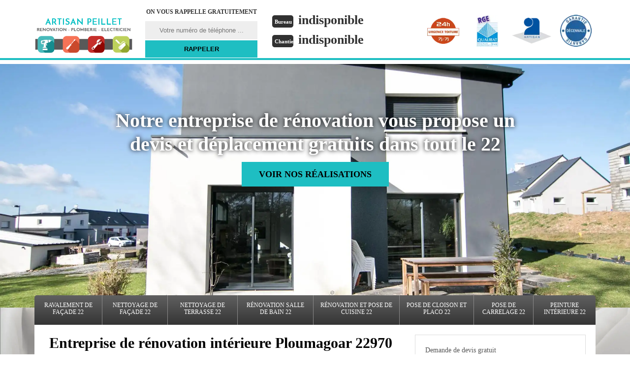

--- FILE ---
content_type: text/html; charset=UTF-8
request_url: https://www.entreprise-renovation-22.fr/entreprise-renovation-interieur-ploumagoar-22970
body_size: 5019
content:
<!DOCTYPE html>
<html dir="ltr" lang="fr-FR">
<head>
		<meta charset="UTF-8" />
    <meta name=viewport content="width=device-width, initial-scale=1.0, minimum-scale=1.0 maximum-scale=1.0">
    <meta http-equiv="content-type" content="text/html; charset=UTF-8" >
    <title>Entreprise de rénovation intérieure à Ploumagoar tel: 02.52.56.12.68</title>
        <meta name="description" content="Artisan rénovation à Ploumagoar 22970 Artisan Peillet peut rénover l'intérieur de votre maison ou de votre appartement à votre image, vous fournit d'excellent conseil pour gagner des m2">        
    <link rel="shortcut icon" href="/skins/default/images/favicon.ico" type="image/x-icon">
	<link rel="icon" href="/skins/default/images/favicon.ico" type="image/x-icon">
    <link href="/skins/default/css/style.css" rel="stylesheet" type="text/css"/>
    <link href="/skins/default/css/simple-scrollbar.css" rel="stylesheet" type="text/css"/>
    <link rel="preconnect" href="https://www.googletagmanager.com">
<link rel="preconnect" href="https://nominatim.openstreetmap.org"></head>
<body class="Desktop ville">
    
    <header class="header"><div id="TopNavigation"><div class="container"><a href="/" title="logo-rénovation-22-artisan-peillet" class="logo"><img loading="lazy" src="/skins/default/images/Logo-artisan-peillet.png" alt="Artisan Peillet" width="200" height="80" loading="lazy" /></a><div class="Inner_rappel"><strong>On vous rappelle gratuitement</strong><form action="/message.php" method="post" id="rappel_immediat"><input type="text" name="mail" id="mail2" value=""><input type="hidden" name="type" value="rappel"><input type="text" name="numtel" required="" placeholder="Votre numéro de téléphone ..." class="form-input"><input type="submit" name="OK" value="RAPPELER" class=" btn btn-submit"></form></div><div class="Tels"><p class="tel"><span class="typeTel">Bureau</span>indisponible</p><p class="tel"><span class="typeTel">Chantier</span>indisponible</p></div><div class="rightNav"><div class="logourgence"><img loading="lazy" src="/skins/default/images/img/logo_urgence.webp" alt="Urgence" width="" height="" loading='lazy' /></div><div class="logorge"><img loading="lazy" src="/skins/default/images/img/logo_rge.webp" alt="rge" width="" height="" loading='lazy' /></div><div class="logoArtisan"><img loading="lazy" src="/skins/default/images/img/logo_artisan.webp" alt="Artisan" width="" height="" loading='lazy' /></div><div class="logogarantie"><img loading="lazy" src="/skins/default/images/img/logo_garanti.webp" alt="Garanti décenale" width="" height="" loading='lazy' /></div></div></div></div><div id="MiddleNavigation"><div class="homeslider"><div class="diapo" style="background-image:url(/skins/default/images/img/slider-ravalement-de-facade-artisan-peillet.webp)"></div><div class="diapo" style="background-image:url(/skins/default/images/img/slider-peintre-interieur-artisan-peillet.webp)"></div><div class="diapo" style="background-image:url(/skins/default/images/img/slider-nettoyage-de-facade-artisan-peillet.webp)"></div></div><div class="RappelSlider"><div class="container"><div class="capiton-slider"><p>Notre entreprise de rénovation vous propose un devis et déplacement gratuits dans tout le 22</p><a href="/realisations" title="Réalisations" class="real_top"">Voir nos réalisations</a></div></div></div></div><div id="BotNavigation"><div class="container"><nav class="nav"><ul class="nav-list"><li class="nav-item"><a href="/">Rénovation intérieure 22</a></li><li class="nav-item"><a href="entreprise-ravalement-facade-cotes-d-armor-22">Ravalement de façade 22</a></li><li class="nav-item"><a href="entreprise-nettoyage-facade-cotes-d-armor-22">Nettoyage de façade 22</a></li><li class="nav-item"><a href="entreprise-nettoyage-terrasse-cotes-d-armor-22">Nettoyage de terrasse 22</a></li><li class="nav-item"><a href="entreprise-renovation-travaux-salle-bain-cotes-d-armor-22">Rénovation salle de bain 22</a></li><li class="nav-item"><a href="entreprise-renovation-cuisine-cotes-d-armor-22">Rénovation et pose de cuisine 22</a></li><li class="nav-item"><a href="entreprise-pose-cloison-placo-cotes-d-armor-22">Pose de cloison et placo 22</a></li><li class="nav-item"><a href="entreprise-pose-carrelage-carreleur-cotes-d-armor-22">Pose de carrelage 22</a></li><li class="nav-item"><a href="entreprise-peinture-interieure-cotes-d-armor-22">Peinture intérieure 22</a></li></ul></nav></div></div></header>
    <div class="Contenu"><div class="container"><div class="corps"><div class="row"><div class="col-md-8"><div class="mainleft"><div ss-container><h1>Entreprise de rénovation intérieure Ploumagoar 22970</h1><div class="Block Block0"><div class="ImgLeft"><img loading="lazy" src="/photos/987106-renovation-de-maison-ploumagoar-22970-artisan-peillet-1.jpg" alt="Rénovation de maison  ploumagoar-22970 Artisan Peillet" width="640" height="480" loading='lazy' /></div><div class="bloc-une"><h2>Rénovation d'appartement : maison, appartement, cuisine et salle de bain</h2><p>Depuis quelques années, l'entreprise Artisan Peillet s'est spécialisée en travaux de rénovation de maison, appartement, ainsi que la cuisine et la salle de bain. Des petits travaux d'intérieur et de rénovation, vous pouvez compter sur nos compétences pour tous vos projets. Pour ce faire, nous mettons à votre disposition une équipe de professionnels qualifiés de peintres, de carreleurs, de menuisiers et de plombiers. Peu importe l'étendue de vos travaux de rénovation d'intérieur, nous saurons apporter les soins nécessaires pour vous satisfaire. Contactez-nous pendant les heures de bureau afin de concrétiser votre projet.
</p></div></div><div class="Block Block1"><div class="bloc-une"><h2>Artisan Peillet : une entreprise de rénovation d'intérieur pas cher à Ploumagoar</h2><p>Si vous êtes à la recherche d’une entreprise professionnelle pour réaliser vos travaux de rénovation d’intérieur, vous pouvez compter sur les services de l’entreprise Artisan Peillet. Forte de plusieurs années d’expériences dans le domaine, les travaux de rénovation n’ont plus de secret pour nous. Avec nos professionnels passionnés et créatifs, chaque chantier est différent. Ainsi, nous apporterons à votre projet une touche personnalisée selon vos attentes. Peu importe les travaux que vous voulez entreprendre, nos services sont à votre disposition. Un accueil chaleureux vous attend chez Artisan Peillet. 
</p></div></div><div class="Block Block2"><div class="ImgFull"><img loading="lazy" src="/photos/987106-renovation-de-maison-22970-2.jpg" alt="Rénovation de maison  22970" width="640" height="480" loading='lazy' /><img loading="lazy" src="/photos/987106-renovation-de-maison-3.jpg" alt="Rénovation de maison" width="640" height="480" loading='lazy' /></div><div class="bloc-une"><h2>Service de rénovation de maison de qualité à Ploumagoar</h2><p>En ce qui concerne les travaux de rénovation de maison, il est important de savoir que c’est une tâche qui regroupe de nombreux travaux dont il ne faut pas engager n’importe qui pour sa réalisation. En effet, faire appel à un vrai professionnel est fortement recommandé. Dans la Ploumagoar, Artisan Peillet est l’entreprise idéale et la plus qualifiée pour réaliser les travaux de rénovation de maison et c’est la raison pour laquelle nous vous commandons de se fier et de faire appel à lui. Basée dans la Ploumagoar, Artisan Peillet est apte à fournir des services de rénovation de maison de qualité dans tout le 22970.</p></div></div><div class="Block Block3"><div class="bloc-une"><h2> Une intervention rapide et efficace avec l’entreprise Artisan Peillet dans toute la ville de Ploumagoar</h2><p>En tant que professionnel, l’entreprise Artisan Peillet prépare un plan pour chacun de vos projets de rénovation à Ploumagoar et ses environs. Soucieux de vous offrir les meilleures qualités de service, nous travaillons avec des entreprises de fabrication de matériels de bâtiment de marque et de qualité. Ainsi, nous pouvons assurer une structure qui dure des années. Par ailleurs, nous utilisons des outils performants pour accélérer  notre intervention tout en faisant preuve de minutie. Alors, n’attendez plus ! Contactez-nous pour plus d’informations.
</p></div></div><div class="Block Block4"><div class="ImgFull"><img loading="lazy" src="/photos/987106-renovation-de-maison-22970-4.jpg" alt="Rénovation de maison  22970" width="640" height="480" loading='lazy' /><img loading="lazy" src="/photos/987106-renovation-de-maison-5.jpg" alt="Rénovation de maison" width="640" height="480" loading='lazy' /></div><div class="bloc-une"><h2>Entreprise rénovation d’intérieur qualifiée et fiable à Ploumagoar</h2><p>Pour les travaux d’intérieurs ainsi que pour sa rénovation dans la Ploumagoar, faites appel à Artisan Peillet afin qu’il mette à votre profit un excellent artisan professionnel qui saura comment faire pour réussir vos projets quelques soit votre exigence. En fait, Artisan Peillet est une entreprise rénovation d’intérieur couvrant tout le 22970, disposant des artisans rénovation d’intérieurs talentueux et compétents qu’il sera apte à mettre à votre service au cas où vous en auront besoin. Alors, si vous avez besoin la main de ces experts pour rénover l’intérieur de votre maison, il vous suffit de contacter Artisan Peillet.</p></div></div><div class="Block Block5"><div class="bloc-une"><h2>Artisan Peillet: un artisan spécialiste de la rénovation intérieure</h2><p>Passionné dans le domaine des travaux de bâtiment, Artisan Peillet est un artisan professionnel qui s'exerce sur la vile de Ploumagoar et ses environs. Créant une entreprise spécialisée dans les travaux d'intérieur, nous réalisons tous les travaux d'entretien ou de rénovation intérieure de toutes structures. Du simple entretien de votre peinture à la rénovation complète de votre appartement, nous vous apportons les solutions nécessaires pour vous fournir un travail correspondant à vos attentes et à votre budget. Utilisez notre formulaire de devis pour connaitre le tarif de notre intervention.
</p></div></div><div class="Block Block6"><div class="ImgFull"><img loading="lazy" src="/photos/987106-renovation-de-maison-22970-6.jpg" alt="Rénovation de maison  22970" width="640" height="480" loading='lazy' /><img loading="lazy" src="/photos/987106-renovation-de-maison-7.jpg" alt="Rénovation de maison" width="640" height="480" loading='lazy' /></div><div class="bloc-une"><h2>Artisan Peillet: une entreprise professionnelle pour la rénovation intérieure à Ploumagoar dans le 22970</h2><p>Vous êtes à la recherche d'une entreprise pour rénover votre intérieur à Ploumagoar et ses environs ? L'entreprise Artisan Peillet vous propose ses services. Nous prenons en main tous les travaux de rénovation que vous souhaitez faire réaliser comme la menuiserie, la plomberie, la terrasse, le parquet, la peinture ainsi que l'électricité. Nous disposons d'une équipe de professionnels qualifiés et aguerris dans chaque domaine précis. Ils ont chacun des formations appropriées dans les travaux de bâtiment. Que vous soyez des particuliers ou des professionnels, nous sommes à votre disposition.
</p></div></div><div class="Block Block7"><div class="bloc-une"><h2>La remise en état de votre état avec l'entreprise Artisan Peillet </h2><p>Disposant de plusieurs années d'expériences dans les travaux de rénovation d'intérieur, l'entreprise Artisan Peillet propose ses services à tous les habitants de Ploumagoar et ses environs. Nous réalisons tous vos travaux de réhabilitation totale ou partielle de votre maison. Quelle que soit la teneur de votre demande, nous serons en mesure de les réaliser dans les meilleurs délais avec un résultat irréprochable et à la hauteur de vos attentes. Enduit, plancher, carrelage,peinture, isolation, et encore d'autres structures, nous saurons apporter les soins nécessaires pour que vos biens retrouvent leur beauté.
</p></div></div><div class="Block Block8"><div class="ImgFull"><img loading="lazy" src="/photos/987106-renovation-de-maison-22970-8.jpg" alt="Rénovation de maison  22970" width="640" height="480" loading='lazy' /><img loading="lazy" src="/photos/987106-renovation-de-maison-9.jpg" alt="Rénovation de maison" width="640" height="480" loading='lazy' /></div><div class="bloc-une"><h2>Décoration d'intérieur avec l'entreprise Artisan Peillet</h2><p>Spécialiste en décoration de maison et d'appartement, Artisan Peillet vous propose ses services à Ploumagoar et ses environs. Que vous soyez dans une situation de rénovation ou de nouvelle construction, nos professionnels passionnés et créatifs sauront vous séduire avec des décorations personnalisées et correspondant à vos préférences. Nous vous proposons différents types de décoration pour chaque structure comme l'enduit décoratif ou le papier peint, la décoration de votre plafond, mur, porte et fenêtre. Nous proposons également une large de coloris de peinture pour vos murs. Confiez-nous votre projet, nous serons en mesure de les réaliser avec soin.
</p></div></div></div></div></div><div class="col-md-4"><div class="mainright"><div class="Devisgratuit"><span>Demande de devis gratuit</span><form action="/message.php" method="post" id="FormDevis"><input type="text" name="mail" id="mail" value=""><input type="text" name="nom" required="" class="form-input" placeholder="Votre Nom"><input type="text" name="code_postal" required="" class="form-input" placeholder="Votre code postal"><input type="text" name="email" required="" class="form-input" placeholder="Votre email"><input type="text" name="telephone" required="" class="form-input" placeholder="Votre téléphone"><textarea name="message" required="" class="form-input" placeholder="Votre message"></textarea><input type="submit" value="Envoyer" class="btn btn-submit"></form></div><div class="coordonne"><span>Nos coordonnées</span><p class="tel"><span class="typeTel">Bureau</span>indisponible</p><p class="tel"><span class="typeTel">Chantier</span>indisponible</p></div><div class="Telcontact"></div><div class="MapRight"><span>Nous localiser</span><div id="Map"></div><p><i class="icon icon-map"></i>Rénovation de maison   Ploumagoar<br/><br/>indisponible</p></div></div></div></div><div class="partenaires"><div class="container"><p class="titre-part">Nos partenaires</p><div class="logo-part"><img loading="lazy" class="logo-asturienne" src="/skins/default/images/img/asturienne.webp" alt="asturienne" width="" height="" loading="lazy" /><img loading="lazy" src="/skins/default/images/img/logo-velux.webp" alt="logo-velux" width="" height="" loading="lazy" /><img loading="lazy" class="logo-nesta" src="/skins/default/images/img/nesta.webp" alt="nesta" width="" height="" loading="lazy" /><img loading="lazy" class="logo-relius" src="/skins/default/images/img/relius.webp" alt="relius" width="" height="" loading="lazy" /><img loading="lazy" src="/skins/default/images/img/renotec.webp" alt="renotec" width="" height="" loading="lazy" /></div></div></div><div class="mainleft Services"><b class="Titre">Autres services</b><div class="Liens"><a href="/entreprise-renovation-travaux-salle-bain-ploumagoar-22970">Rénovation salle de bain Ploumagoar</a><a href="/entreprise-renovation-cuisine-ploumagoar-22970">Rénovation pose cuisine Ploumagoar</a><a href="/entreprise-plomberie-plombier-ploumagoar-22970">Plomberie Ploumagoar</a><a href="/entreprise-electricite-electricien-ploumagoar-22970">Electricien Ploumagoar</a><a href="/entreprise-pose-cloison-placo-plaquiste-ploumagoar-22970">Pose de cloison et placo Ploumagoar</a><a href="/entreprise-pose-carrelage-carreleur-ploumagoar-22970">Pose de carrelage Ploumagoar</a><a href="/entreprise-peinture-interieure-ploumagoar-22970">Peinture intérieure Ploumagoar</a><a href="/entreprise-ravalement-facade-ploumagoar-22970">Ravalement de façade Ploumagoar</a><a href="/entreprise-nettoyage-facade-ploumagoar-22970">Nettoyage de façade Ploumagoar</a><a href="/entreprise-nettoyage-terrasse-ploumagoar-22970">Nettoyage de terrasse Ploumagoar</a></div></div></div></div></div>
    <footer id="footer"><div class="container"><a href="/" title="logo-rénovation-22-artisan-peillet" class="logo"><img loading="lazy" src="/skins/default/images/Logo-artisan-peillet.png" alt="Artisan Peillet" width="200" height="80" loading="lazy" /><span></span></a><p class="adresse">indisponible</p><p class="tel"><span>indisponible</span> / <span>indisponible</span></p><p class="copyright">©2017 - 2025 Tout droit réservé &nbsp;|&nbsp;<a href="/mentions-legales" title="Mentions légales">Mentions légales</a>&nbsp;|&nbsp;<a href="/contact" title="Contact">Contactez-nous</a></p></div></footer>
</body>
<script src="/js/jquery-3.6.0.min.js"></script>
<script src="/js/scripts.js"></script>

<script src="skins/default/js/slick.min.js"></script>
<script src="skins/default/js/simple-scrollbar.min.js"></script>

<script src="/js/swipebox/src/js/jquery.swipebox.min.js"></script>
<link href="/js/swipebox/src/css/swipebox.min.css" rel="stylesheet" type="text/css"/>

<script type="text/javascript">		
	var Support = 'Desktop';
	$(document).ready(function(){
		// Js lancés une fois la page chargée
				$( '.swipebox' ).swipebox();
			
		          initAnalytics('_');
		
        // Append the mobile icon nav 
        $('.nav-item').has('ul').prepend('<span class="nav-click"><i class="nav-arrow"></i></span>');
        $('.nav-mobile').click(function(){
            $('.nav-list').toggle();
        });
        $('.nav-list').on('click', '.nav-click', function(){
            $(this).siblings('.nav-submenu').toggle();
            $(this).children('.nav-arrow').toggleClass('nav-rotate');
            
        });
		
        $('.homeslider').slick({
          arrows:false,
          fade:true,
          speed:1000,
          autoplay: true,
          autoplaySpeed: 3000,
          pauseOnHover:false,
        });

        $('.Reaslide').slick({
          arrows:false,
          speed:1000,
          autoplay: true,
          autoplaySpeed: 3000,
          pauseOnHover:false,
        });

        
        	});
</script>
<link rel="stylesheet" href="/js/leaflet/leaflet.css" />
<script src="/js/leaflet/leaflet.js"></script>
<script src="/js/map.js"></script>
<script>initMap('France',16);</script>

</html>


--- FILE ---
content_type: text/html; charset=UTF-8
request_url: https://www.entreprise-renovation-22.fr/ajax.php
body_size: 119
content:
{"code_google_tags":"","code_analytics":"UA-141290911-10","RGPD":null,"dbg":["Erreur  n'est pas reconnu."]}